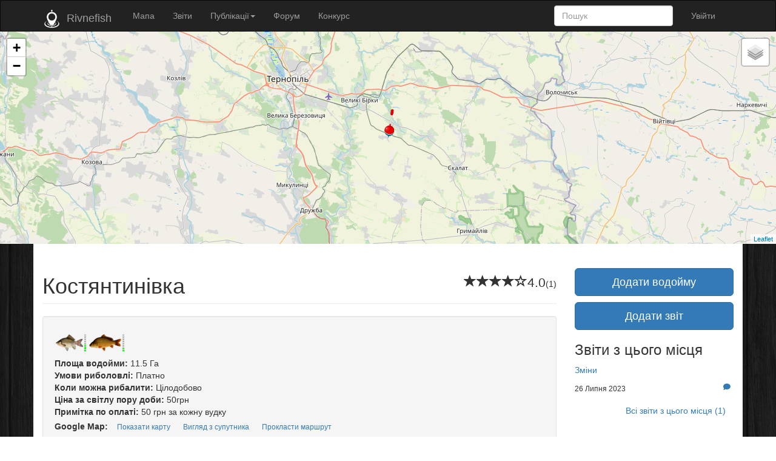

--- FILE ---
content_type: text/plain
request_url: https://www.google-analytics.com/j/collect?v=1&_v=j102&a=1357357231&t=pageview&_s=1&dl=https%3A%2F%2Frivnefish.com%2Fplaces%2F296%2Fkonstantynivka&ul=en-us%40posix&dt=%D0%A0%D0%B8%D0%B1%D0%B0%D0%BB%D0%BA%D0%B0%C2%A0%D0%9A%D0%BE%D1%81%D1%82%D1%8F%D0%BD%D1%82%D0%B8%D0%BD%D1%96%D0%B2%D0%BA%D0%B0%20-%20Rivnefish&sr=1280x720&vp=1280x720&_u=IEBAAAABAAAAACAAI~&jid=2058585823&gjid=2034098086&cid=1254690857.1762704036&tid=UA-74046066-1&_gid=1301713078.1762704036&_r=1&_slc=1&z=173891851
body_size: -450
content:
2,cG-Q45KCV6CXM